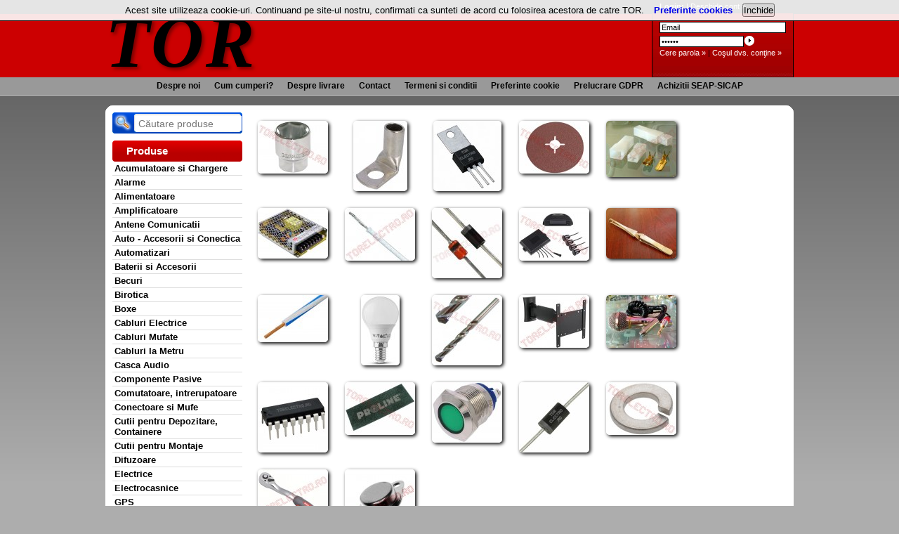

--- FILE ---
content_type: text/html; charset=ISO-8859-2
request_url: https://tor-online.ro/
body_size: 7418
content:
<!DOCTYPE html PUBLIC "-//W3C//DTD XHTML 1.0 Transitional//EN" "http://www.w3.org/TR/xhtml1/DTD/xhtml1-transitional.dtd">
<html xmlns="http://www.w3.org/1999/xhtml" lang="ro" xml:lang="ro"><head><title>TOR Piatra-Neamt</title><base href="https://tor-online.ro/" /><meta name="description" content="TOR Piatra Neamt - acumulatoare, relee, ventilatoare, papuci electrici, boxe, benzi led, coliere plastic, antene gsm, componente electronice" /><meta name="keywords" content="acumulatori, antene, baterii, difuzoare, lumini disco, lasere, instrumente muzicale, LED, megafoane, conectica, cabluri audio-video, camere supraveghere, dvr, digital video recorder, relee" /><link rel='canonical' href='https://tor-online.ro/' /><meta http-equiv="Content-Type" content="text/html; charset=ISO-8859-2" /><link rel="shortcut icon" href="//tor-online.ro/favicon.ico"/><link rel="stylesheet" type="text/css" href="img/teme/tema7/main.css" media="screen" /><!--[if IE 7]><link rel="stylesheet" type="text/css" href="stil-ie7.css" /><![endif]--><meta name="viewport" content="width=device-width, initial-scale=1.0" /><script type="text/javascript">
function popup(e,o,n,t,a,i,c){n=Math.min(screen.availWidth,n),t=Math.min(screen.availHeight-40,t);var l=(screen.availWidth-n)/2,u=(screen.availHeight-t-30)/2;newwin=window.open(e,o,"scrollbars="+a+", menubar=no, width="+n+", height="+t+", resizable=no,toolbar=no, left="+l+", top="+u+", location=no, status=no"),i&&(popInt=setInterval(function(e){"string"==typeof newwin.name?newwin.document.body&&(openerfocus=function(){"string"==typeof newwin.name?newwin.focus():document.body.onfocus=null},document.body.onfocus=openerfocus,newwin.window.document.body.onunload=function(){},newwin.focus(),clearInterval(popInt)):clearInterval(popInt)},1))}function windowOnLoad(e){"function"==typeof e&&(window.onload?(oldLoad=window.onload,window.onload=function(){oldLoad(),e()}):window.onload=e)}function check(e,o){if(13==o.keyCode)switch(e.className){case"inputlogin":""==document.login.email.value.replace(/^\s+|\s+$/,"")?(alert("Completati EMAIL!"),document.login.email.value="",document.login.parola.value="",document.login.email.focus()):""==document.login.parola.value.replace(/^\s+|\s+$/,"")?(alert("Completati PAROLA!"),document.login.parola.value="",document.login.parola.focus()):document.login.submit()}else if(0==o.button||1==o.button)switch(e.className){case"loginbtn":""==document.login.email.value.replace(/^\s+|\s+$/,"")?(alert("Completati EMAIL!"),document.login.email.value="",document.login.parola.value="",document.login.email.focus()):""==document.login.parola.value.replace(/^\s+|\s+$/,"")?(alert("Completati PAROLA!"),document.login.parola.value="",document.login.parola.focus()):document.login.submit();break;case"advsearch":if(document.form_cautare.cuvant_cheie.value.length&&"       Cautare"!=document.form_cautare.cuvant_cheie.value){if(document.form_cautare.cuvant_cheie.value.replace(/^\s+|\s+$/,"").length<3){alert("Cuvantul cheie este prea scurt!"),document.form_cautare.cuvant_cheie.focus();break}}else document.form_cautare.cuvant_cheie.value="-- cuvant cheie --";document.form_cautare.action="rezultate-cautare-avansata.html",document.form_cautare.submit();break;case"newsbutton":var n=new RegExp("^[\w\+-]+(\.[\w\+-]+)?@((\d{1,3}\.\d{1,3}\.\d{1,3}\.\d{1,3})|([\w\+-]+\.[a-zA-Z0-9.]{2,}))$");n.test(document.form_newsletter.email_newsletter.value)&&""!=document.form_newsletter.email_newsletter.value.replace(/^\s+|\s+$/,"")?document.form_newsletter.submit():(alert("Completati adresa de email!"),document.form_newsletter.email_newsletter.focus())}}function search_products(){document.form_cautare.cuvant_cheie.value.replace(/^\s+|\s+$/,"").length<3?(alert("Cuvantul cheie este prea scurt!"),document.form_cautare.cuvant_cheie.focus()):document.form_cautare.submit()}function acknowledgeCookieTerms(){var e=new Date;e.setTime(e.getTime()+(86400000*90)),document.cookie="cookie_info=1; expires="+e.toUTCString()+"; domain=.tor-online.ro; path=/",document.getElementById("cookie-info").style.display="none"}function isSetCookieInfo(){for(var e=document.cookie.split("; "),o=!1,n=0,t=e.length;t>n;n++)if(-1!=e[n].indexOf("cookie_info=1")){o=!0;break}return o}nav=-1!=navigator.appName.indexOf("Microsoft")?1:2,windowOnLoad(function(){if(document.form_cautare){document.form_cautare.onsubmit=function(){return search_products(),!1},document.getElementById("srch_button").onclick=function(){return search_products(),!1};}if(document.getElementById("m_img")){document.getElementById("m_img").innerHTML+='<span id="blink" style="font-weight:bold">Mai multe fotografii ...</span>';var o=document.getElementById("blink");if(o){setInterval(function(){var e=Math.floor(300*Math.random())%256,n=Math.floor(300*Math.random())%256,t=Math.floor(300*Math.random())%256;o.style.backgroundColor="rgb("+e+","+n+","+t+")"},1e3)}}if(!isSetCookieInfo()){var n=document.getElementById("pagina").parentNode,t=document.createElement("style");t.type="text/css",t.appendChild(document.createTextNode("#cookie-info {position: absolute; top: 0px; left: 0px; width: 100%; font-size: 10pt; padding: 5px 0; background-color: rgb(255, 255, 255); opacity: 0.9; border-bottom: 1px solid #000}  #cookie-more-info {margin:0px 10px; font-weight: bold; color: blue} #cookie-close-button {padding:0}"));var a=document.createElement("div");a.id="cookie-info",a.innerHTML="Acest site utilizeaza cookie-uri. Continuand pe site-ul nostru, confirmati ca sunteti de acord cu folosirea acestora de catre TOR. <a id='cookie-more-info' rel='nofollow' href='//tor-online.ro/cookie.html'>Preferinte cookies</a> <input id='cookie-close-button' type='button' value='Inchide' onclick='acknowledgeCookieTerms()'/></div>",n.appendChild(t),n.appendChild(a)}});
</script>			<style type="text/css">
			li.litopmeniu span, li.litopmeniu span:hover {padding: 0 10px 0 10px}
			div#navigaresus ul {margin: 0; padding: 0}
			</style></head><body><div id="pagina"><div id="header"><div id="logo"><a href="https://tor-online.ro/" title="TOR" style='font-family: Verdana; font-size: 78pt; font-style: italic;  font-weight: bold; letter-spacing: 3px; text-shadow: 3px 3px 5px #700'>TOR</a></div><div id="searchloginbox"><form name="login" method="post" style="position:relative;" action=""><input type="hidden" name="intrare" value="1" /><p class="loginParUnu"><b>Login: </b> | <a href="inregistrare.html" rel="nofollow">Deschide cont &raquo;</a></p><div class="restLogin"><input onfocus="if(this.value=='Email'){this.value='';}" type="text" name="email" onblur="if(this.value==''){this.value='Email';}" class="inputlogin" style="width: 174px;" value="Email" onkeyup="check(this, event);" /><input onfocus="this.value='';" type="password" name="parola" class="inputlogin" style="width:114px;" value="Parola" onkeyup="check(this, event);" /><input type="button" class="loginbtn" style="cursor:pointer" value="&nbsp;" onclick="check(this,event);" /></div><p class="joslogin"><a href="cer-parola.html" rel="nofollow">Cere parola &raquo;</a> | <a href="cos-produse.html" rel="nofollow">Coşul dvs. conţine &raquo;</a></p></form></div></div><div id="navigaresus"><ul><li class="litopmeniu"><a href="despre-noi.html" rel="nofollow"><span>Despre noi</span></a></li><li class="litopmeniu"><a href="cum-cumperi.html" rel="nofollow"><span>Cum cumperi?</span></a></li><li class="litopmeniu"><a href="info-livrare.html" rel="nofollow"><span>Despre livrare</span></a></li><li class="litopmeniu"><a href="contact.html" ><span>Contact</span></a></li><li class="litopmeniu"><a href="termeni-conditii.html" rel="nofollow"><span>Termeni si conditii</span></a></li><li class="litopmeniu"><a href="cookie.html" rel="nofollow"><span>Preferinte cookie</span></a></li><li class="litopmeniu"><a href="gdpr.html" rel="nofollow"><span>Prelucrare GDPR</span></a></li><li class="litopmeniu"><a href="sicap.html" rel="nofollow"><span>Achizitii SEAP-SICAP</span></a></li></ul></div><div id="maincontent"><table width="980" cellpadding="0" cellspacing="0" border="0" ><tr><td width="195" valign="top" id="tdstanga" rowspan="2"><div id="topstanga"></div><div id="srch">
	<form action="rezultate-cautare.html" name="form_cautare" method="post">
		<label>
			<a id="srch_button" title="Cauta" href="#" rel="nofollow"><span>Cauta:</span></a>
		</label>
		<input type="text" maxlength="40" name="cuvant_cheie" id="cuvant_cheie" value="" placeholder="C&#x103;utare produse"/>
	</form>
</div><div id="stanga"><h3 id="titlu">Produse</h3><ul id="navtree"><li class="cat" ><a href="/produse/335-acumulatoare-si-chargere/">Acumulatoare si Chargere</a></li><li class="cat" ><a href="/produse/194-alarme/">Alarme</a></li><li class="cat" ><a href="/produse/221-alimentatoare/">Alimentatoare</a></li><li class="cat" ><a href="/produse/211-amplificatoare/">Amplificatoare</a></li><li class="cat" ><a href="/produse/403-antene-comunicatii/">Antene Comunicatii</a></li><li class="cat" ><a href="/produse/399-auto---accesorii-si-conectica/">Auto - Accesorii si Conectica</a></li><li class="cat" ><a href="/produse/533-automatizari/">Automatizari</a></li><li class="cat" ><a href="/produse/425-baterii-si-accesorii/">Baterii si Accesorii</a></li><li class="cat" ><a href="/produse/230-becuri/">Becuri</a></li><li class="cat" ><a href="/produse/512--birotica/">Birotica</a></li><li class="cat" ><a href="/produse/1102-boxe/">Boxe</a></li><li class="cat" ><a href="/produse/1401-cabluri-electrice/">Cabluri Electrice</a></li><li class="cat" ><a href="/produse/299-cabluri--mufate/">Cabluri  Mufate</a></li><li class="cat" ><a href="/produse/1095-cabluri-la-metru/">Cabluri la Metru</a></li><li class="cat" ><a href="/produse/457-casca-audio/">Casca Audio</a></li><li class="cat" ><a href="/produse/217-componente-pasive/">Componente Pasive</a></li><li class="cat" ><a href="/produse/449-comutatoare-intrerupatoare/">Comutatoare, intrerupatoare</a></li><li class="cat" ><a href="/produse/213-conectoare-si-mufe/">Conectoare si Mufe</a></li><li class="cat" ><a href="/produse/763--cutii-pentru-depozitare-containere/">Cutii pentru Depozitare, Containere</a></li><li class="cat" ><a href="/produse/1092-cutii-pentru-montaje/">Cutii pentru Montaje</a></li><li class="cat" ><a href="/produse/196-difuzoare/">Difuzoare</a></li><li class="cat" ><a href="/produse/271-electrice/">Electrice</a></li><li class="cat" ><a href="/produse/995-electrocasnice/">Electrocasnice</a></li><li class="cat" ><a href="/produse/190-gps/">GPS</a></li><li class="cat" ><a href="/produse/360-hdmi-dvi-vga-video-displayport/">HDMI, DVI, VGA, Video, DisplayPort</a></li><li class="cat" ><a href="/produse/205-instrumente-muzicale/">Instrumente muzicale</a></li><li class="cat" ><a href="/produse/369-led-banda-led-power-led/">LED, Banda LED, Power LED</a></li><li class="cat" ><a href="/produse/1344--lanterna-si-lampa-atelier-led/">Lanterna si Lampa Atelier LED</a></li><li class="cat" ><a href="/produse/356-lumini-si-efecte-disco/">Lumini si Efecte Disco</a></li><li class="cat" ><a href="/produse/268-masuratori-si-control/">Masuratori si control</a></li><li class="cat" ><a href="/produse/224-materiale/">Materiale</a></li><li class="cat" ><a href="/produse/275--megafoane/">Megafoane</a></li><li class="cat" ><a href="/produse/264-microfoane/">Microfoane</a></li><li class="cat" ><a href="/produse/329--mixere-console-crossovere/">Mixere, Console, Crossovere</a></li><li class="cat" ><a href="/produse/643--mixer-cu-amplificare/">Mixer cu Amplificare</a></li><li class="cat" ><a href="/produse/1172-montaje-electronice/">Montaje Electronice</a></li><li class="cat" ><a href="/produse/209-pc-cabluri/">PC Cabluri</a></li><li class="cat" ><a href="/produse/245-pc-periferice/">PC Periferice</a></li><li class="cat" ><a href="/produse/350-pc-componente/">PC Componente</a></li><li class="cat" ><a href="/produse/382-pc-consumabile-si-accesorii/">PC Consumabile si Accesorii</a></li><li class="cat" ><a href="/produse/911-panouri-solare-si-accesorii/">Panouri Solare si Accesorii</a></li><li class="cat" ><a href="/produse/499--portavoce/">Portavoce</a></li><li class="cat" ><a href="/produse/385--pungi-cu-inchidere/">Pungi cu Inchidere</a></li><li class="cat" ><a href="/produse/259--radio-mini-boxa-bluetooth-ceas/">Radio, Mini Boxa Bluetooth, Ceas</a></li><li class="cat" ><a href="/produse/447--radiocomanda/">Radiocomanda</a></li><li class="cat" ><a href="/produse/591--reclame-panou-led-interior/">Reclame Panou LED Interior</a></li><li class="cat" ><a href="/produse/257-relee/">Relee</a></li><li class="cat" ><a href="/produse/1169--rulmenti/">Rulmenti</a></li><li class="cat" ><a href="/produse/235-satelit-tv-si-catv/">Satelit, TV si CATV</a></li><li class="cat" ><a href="/produse/202-scule/">Scule</a></li><li class="cat" ><a href="/produse/156-semiconductori/">Semiconductori</a></li><li class="cat" ><a href="/produse/462-sigurante-si-socluri/">Sigurante si socluri</a></li><li class="cat" ><a href="/produse/193-suporturi-tv-lcd-dvr-satelit/">Suporturi TV LCD DVR Satelit</a></li><li class="cat" ><a href="/produse/346-supraveghere/">Supraveghere</a></li><li class="cat" ><a href="/produse/386-telecomenzi/">Telecomenzi</a></li><li class="cat" ><a href="/produse/955-telefoane-mobile-tablete-si-accesorii/">Telefoane Mobile, Tablete si Accesorii</a></li><li class="cat" ><a href="/produse/655--telefoane-si-cabluri/">Telefoane si Cabluri</a></li><li class="cat" ><a href="/produse/243-transformatoare/">Transformatoare</a></li><li class="cat" ><a href="/produse/361--ups--uri--si--stabilizatoare/">UPS -uri  si  Stabilizatoare</a></li><li class="cat" ><a href="/produse/247-ventilatoare/">Ventilatoare</a></li></ul></div></td></tr><tr><td width="665" valign="top"><div id="mijloc"><div class="product_wall"><div class='product-wall-item'><a href="/produse/202-scule/700-chei-tubulare/10852-bit-tubular-22mm-hexagonal-38mm-12-proline-18522.html?s=fpw" title="Bit Tubular 22mm Hexagonal 38mm 1/2&rdquo; Proline 18522"><img src="img/produse/10852/bit-tubular-22mm-hexagonal-38mm-12-proline-18522_mica.jpg" alt="Bit Tubular 22mm Hexagonal 38mm 1/2&rdquo; Proline 18522" width="100" height="75" border="0"/></a></div><div class='product-wall-item'><a href="/produse/224-materiale/436-papuci-electrici/28434-papuc-rotund--m12-cu-tub-cupru-pentru-fir--70mmp----r1270mpsn90-stanat.html?s=fpw" title="Papuc Rotund  M12 cu tub Cupru pentru fir  70mmp -  R12/70MPSN/90 Stanat"><img src="img/produse/28434/papuc-rotund--m12-cu-tub-cupru-pentru-fir--70mmp----r1270mpsn90-stanat_mica.jpg" alt="Papuc Rotund  M12 cu tub Cupru pentru fir  70mmp -  R12/70MPSN/90 Stanat" width="77" height="100" border="0"/></a></div><div class='product-wall-item'><a href="/produse/156-semiconductori/252-tranzistori/312-npn/1733-bf881.html?s=fpw" title="BF881"><img src="img/produse/1733/bf881_mica.jpg" alt="BF881" width="97" height="100" border="0"/></a></div><div class='product-wall-item'><a href="/produse/202-scule/807-discuri-taiere-si-polizare/814-discuri-slefuire-si-polizare/11053-disc-abraziv-din-fibra-115mm-gr.-16-45344x.html?s=fpw" title="Disc Abraziv din Fibra 115mm Gr. 16 45344X"><img src="img/produse/11053/disc-abraziv-din-fibra-115mm-gr.-16-45344x_mica.jpg" alt="Disc Abraziv din Fibra 115mm Gr. 16 45344X" width="100" height="75" border="0"/></a></div><div class='product-wall-item'><a href="/produse/213-conectoare-si-mufe/219-conectori-cu-papuci/4725-cupla-cu-1-papuc-6.3mm---pereche-mama--tata-ca0702---set-10-bucati.html?s=fpw" title="Cupla cu 1 Papuc 6.3mm - pereche Mama + Tata CA0702 - Set 10 bucati"><img src="img/produse/4725/cupla-cu-1-papuc-6.3mm---pereche-mama-+-tata-ca0702---set-10-bucati_mica.jpg" alt="Cupla cu 1 Papuc 6.3mm - pereche Mama + Tata CA0702 - Set 10 bucati" width="100" height="80" border="0"/></a></div><div class='product-wall-item'><a href="/produse/221-alimentatoare/223-alimentatoare-normale/1348-36-vcc/36587-alimentator-36v--2.8a-100w-ajustabil-32v-40v-spd36028.html?s=fpw" title="Alimentator 36V  2.8A 100W Ajustabil 32V-40V SPD36028"><img src="img/produse/36587/alimentator-36v--2.8a-100w-ajustabil-32v-40v-spd36028_mica.jpg" alt="Alimentator 36V  2.8A 100W Ajustabil 32V-40V SPD36028" width="100" height="72" border="0"/></a></div><div class='product-wall-item'><a href="/produse/1095-cabluri-la-metru/1096-cabluri-termorezistente/26924-cablu-termorezistent-180c-60c--1x1.0mm2-cupru-multifilar-izolat-cu-silicon-fibra-de-sticla-alb-500v-ctf18010---la-rola-5m.html?s=fpw" title="Cablu Termorezistent +180*C/-60*C  1x1.0mm2 Cupru Multifilar Izolat cu Silicon/ Fibra de Sticla Alb 500V CTF18010 - la Rola 5m"><img src="img/produse/26924/cablu-termorezistent-+180c-60c--1x1.0mm2-cupru-multifilar-izolat-cu-silicon-fibra-de-sticla-alb-500v-ctf18010---la-rola-5m_mica.jpg" alt="Cablu Termorezistent +180*C/-60*C  1x1.0mm2 Cupru Multifilar Izolat cu Silicon/ Fibra de Sticla Alb 500V CTF18010 - la Rola 5m" width="100" height="75" border="0"/></a></div><div class='product-wall-item'><a href="/produse/156-semiconductori/199-diode/1342-diode-zener/35080-dioda-stabilizatoare-zener---3v9--1.3w-bzx85c3v9---set-10-bucati.html?s=fpw" title="Dioda Stabilizatoare Zener   3V9  1.3W BZX85C3V9 - Set 10 bucati"><img src="img/produse/35080/dioda-stabilizatoare-zener---3v9--1.3w-bzx85c3v9---set-10-bucati_mica.jpg" alt="Dioda Stabilizatoare Zener   3V9  1.3W BZX85C3V9 - Set 10 bucati" width="100" height="100" border="0"/></a></div><div class='product-wall-item'><a href="/produse/399-auto---accesorii-si-conectica/573-senzori-parcare/12631-senzori-de-parcare-wireless-set-4-bucati-model-2688-par0207.html?s=fpw" title="Senzori de parcare Wireless set 4 bucati model 2688 PAR0207"><img src="img/produse/12631/senzori-de-parcare-wireless-set-4-bucati-model-2688-par0207_mica.jpg" alt="Senzori de parcare Wireless set 4 bucati model 2688 PAR0207" width="100" height="75" border="0"/></a></div><div class='product-wall-item'><a href="/produse/202-scule/375-pensete/2317-penseta-158mm-pentru-electronica-ceasornicarie-mecanica-fina-cu-retinere-ct22.html?s=fpw" title="Penseta 158mm pentru Electronica Ceasornicarie Mecanica Fina cu Retinere CT22"><img src="img/produse/2317/penseta-158mm-pentru-electronica-ceasornicarie-mecanica-fina-cu-retinere-ct22_mica.jpg" alt="Penseta 158mm pentru Electronica Ceasornicarie Mecanica Fina cu Retinere CT22" width="100" height="72" border="0"/></a></div><div class='product-wall-item'><a href="/produse/1401-cabluri-electrice/1402-cablu-electric-litat-monofilar/1404-cablu-electric-litat-0.5mmp/36855-cablu-electric-litat-0.5mmp-cupru-alb-albastru-300500v-myf-0.5-whiblu---la-rola-100m.html?s=fpw" title="Cablu Electric Litat 0.5mmp Cupru ALB-ALBASTRU 300/500V MYF-0.5-WHIBLU - la Rola 100m"><img src="img/produse/36855/cablu-electric-litat-0.5mmp-cupru-alb-albastru-300500v-myf-0.5-whiblu---la-rola-100m_mica.jpg" alt="Cablu Electric Litat 0.5mmp Cupru ALB-ALBASTRU 300/500V MYF-0.5-WHIBLU - la Rola 100m" width="100" height="67" border="0"/></a></div><div class='product-wall-item'><a href="/produse/230-becuri/260-becuri-220v-led/668-becuri-filet-e14/32844-bec-led--p45-e14-3.7w-230v-alb-neutru-sku4174.html?s=fpw" title="Bec LED  P45 E14 3.7W 230V Alb Neutru SKU4174"><img src="img/produse/32844/bec-led--p45-e14-3.7w-230v-alb-neutru-sku4174_mica.jpg" alt="Bec LED  P45 E14 3.7W 230V Alb Neutru SKU4174" width="55" height="100" border="0"/></a></div><div class='product-wall-item'><a href="/produse/202-scule/699-burghie-mandrine/862-burghie-vidia-beton/11838-burghiu-10-x-120mm-cu-varf-vidia-pentru-beton-zidarie---proline-73110.html?s=fpw" title="Burghiu 10 x 120mm cu varf Vidia, pentru Beton, Zidarie - Proline 73110"><img src="img/produse/11838/burghiu-10-x-120mm-cu-varf-vidia,-pentru-beton,-zidarie---proline-73110_mica.jpg" alt="Burghiu 10 x 120mm cu varf Vidia, pentru Beton, Zidarie - Proline 73110" width="100" height="100" border="0"/></a></div><div class='product-wall-item'><a href="/produse/193-suporturi-tv-lcd-dvr-satelit/982-suporturi-si-standuri-lcd-led-plasma/14228-suport-de-perete-pentru-televizor-led---lcd---plasma-13---42-20kg-st0160-negru.html?s=fpw" title="Suport de Perete pentru Televizor LED - LCD - Plasma 13&rdquo; - 42&rdquo; 20kg ST0160 Negru"><img src="img/produse/14228/suport-de-perete-pentru-televizor-led---lcd---plasma-13---42-20kg-st0160-negru_mica.jpg" alt="Suport de Perete pentru Televizor LED - LCD - Plasma 13&rdquo; - 42&rdquo; 20kg ST0160 Negru" width="100" height="75" border="0"/></a></div><div class='product-wall-item'><a href="/produse/264-microfoane/363-microfoane-dinamice-cu-fir/5089-microfon-dinamic-cu-cablu-spiralat-pentru-autocar--microbuz.html?s=fpw" title="Microfon dinamic cu Cablu Spiralat pentru Autocar / Microbuz"><img src="img/produse/5089/microfon-dinamic-cu-cablu-spiralat-pentru-autocar--microbuz_mica.jpg" alt="Microfon dinamic cu Cablu Spiralat pentru Autocar / Microbuz" width="100" height="75" border="0"/></a></div><div class='product-wall-item'><a href="/produse/156-semiconductori/157-circuite-integrate/164-surse-in-comutatie/683-mc44603p.html?s=fpw" title="MC44603P"><img src="img/produse/683/mc44603p_mica.jpg" alt="MC44603P" width="100" height="100" border="0"/></a></div><div class='product-wall-item'><a href="/produse/202-scule/882-smirghel-si-suporturi/9595-plasa-smirghel-290-x-105mm-gr.120-proline-61812.html?s=fpw" title="Plasa Smirghel 290 x 105mm Gr.120 Proline 61812"><img src="img/produse/9595/plasa-smirghel-290-x-105mm-gr.120-proline-61812_mica.jpg" alt="Plasa Smirghel 290 x 105mm Gr.120 Proline 61812" width="100" height="75" border="0"/></a></div><div class='product-wall-item'><a href="/produse/399-auto---accesorii-si-conectica/1264-lampi-indicatoare-24v/33229-bec-indicator-lampa-control-bord-auto-d19--verde-cu-led-24vcc-corp-metalic-antivandal-ind1924gs-contacte-suruburi.html?s=fpw" title="Bec Indicator Lampa Control Bord Auto D19  Verde cu LED 24Vcc Corp Metalic Antivandal IND1924GS contacte Suruburi"><img src="img/produse/33229/bec-indicator-lampa-control-bord-auto-d19--verde-cu-led-24vcc-corp-metalic-antivandal-ind1924gs-contacte-suruburi_mica.jpg" alt="Bec Indicator Lampa Control Bord Auto D19  Verde cu LED 24Vcc Corp Metalic Antivandal IND1924GS contacte Suruburi" width="100" height="86" border="0"/></a></div><div class='product-wall-item'><a href="/produse/156-semiconductori/199-diode/324-diode-redresoare/2012-dioda--1n5408--3a--1000v---set-10-bucati.html?s=fpw" title="Dioda  1N5408  3A  1000V - Set 10 bucati"><img src="img/produse/2012/dioda--1n5408--3a--1000v---set-10-bucati_mica.jpg" alt="Dioda  1N5408  3A  1000V - Set 10 bucati" width="100" height="100" border="0"/></a></div><div class='product-wall-item'><a href="/produse/224-materiale/751-suruburi-holzsuruburi-piulite-saibe/889-saibe/24938-saiba-zincata-grower-m10-mk-pods10---set-600-bucati.html?s=fpw" title="Saiba Zincata Grower M10 MK-PODS10 - Set 600 bucati"><img src="img/produse/24938/saiba-zincata-grower-m10-mk-pods10---set-600-bucati_mica.jpg" alt="Saiba Zincata Grower M10 MK-PODS10 - Set 600 bucati" width="100" height="75" border="0"/></a></div><div class='product-wall-item'><a href="/produse/202-scule/876-manere-cu-clichet/10982-cheie--14-cu-clichet-reversibil-cu-maner-cauciucat-proline-18172.html?s=fpw" title="Cheie  1/4&rdquo; cu Clichet Reversibil cu Maner Cauciucat Proline 18172"><img src="img/produse/10982/cheie--14-cu-clichet-reversibil-cu-maner-cauciucat-proline-18172_mica.jpg" alt="Cheie  1/4&rdquo; cu Clichet Reversibil cu Maner Cauciucat Proline 18172" width="100" height="75" border="0"/></a></div><div class='product-wall-item'><a href="/produse/156-semiconductori/322-tiristoare/1988-sg613-sony.html?s=fpw" title="SG613-SONY"><img src="img/produse/1988/sg613-sony_mica.jpg" alt="SG613-SONY" width="100" height="100" border="0"/></a></div></div><div class='anpc-sol-sal'>
	<a href="https://anpc.ro/ce-este-sal/">
		<img src="/img/sal.jpg" />
	</a>
	<a href="https://ec.europa.eu/consumers/odr">
		<img src="/img/sol.jpg" />
	</a>
</div><style type="text/css">
	
.product-wall-item {
	float: left;
	width: 100px;
	text-align: center;
	height: 100px;
	padding: 12px;
	border-radius: 5px
}

.product-wall-item img {
	box-shadow: 2px 2px 5px #000;
	border-radius: 5px
}

.product-wall-item:hover {
	background-color: #c00;
}

.product_wall::after {
	display:block;
	clear: both;
	content: "";
}

.anpc-sol-sal {
	padding-top: 2rem;
	text-align: center;
}

.anpc-sol-sal img {
	width: 250px;
}

.anpc-sol-sal a {
	display: inline-block;
	padding: 1rem;
}
</style>
</div></td><td width="125" valign="top"></td></tr></table><table border="0" width="600" align="center"><tr><td width="50%" valign="top" align="left"></td><td valign="top"><p style="margin:0px; text-align:center;"><a style="color:steelblue; padding: 0px 10px; font-weight:bold" href="http://www.anpc.gov.ro" rel="nofollow">ANPC - www.anpc.gov.ro</a></p></td></tr></table><p id="torcopy" style="text-align: center; font-size: 10px; color: #AAA; margin: 0px;">&copy; TOR 2010-2026<br/>Data ultimei modific&#259;ri: 20.01.2026</p></div></div><script async src='https://www.googletagmanager.com/gtag/js?id=G-EWM6VN7SE9'></script><script>window.dataLayer = window.dataLayer || []; function gtag(){dataLayer.push(arguments);} gtag('js', new Date()); gtag('config', 'G-EWM6VN7SE9'); </script></body></html>